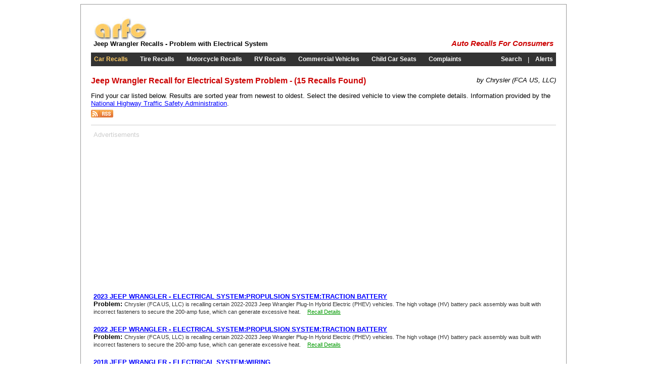

--- FILE ---
content_type: text/html; charset=utf-8
request_url: https://arfc.org/autos/jeep/wrangler/electrical_system/recalls.aspx
body_size: 4660
content:


<!DOCTYPE html PUBLIC "-//W3C//DTD XHTML 1.0 Transitional//EN" "http://www.w3.org/TR/xhtml1/DTD/xhtml1-transitional.dtd">

<html xmlns="http://www.w3.org/1999/xhtml">
<head id="Head1"><title>
	Jeep Wrangler Recall, Jeep Recalls Problem with Electrical System - ARFC
</title><link type="text/css" rel="Stylesheet" href="/stylesheet.css" />
    <style type="text/css">
		.recall {font-size:10pt;}
		.desc {font-size:8pt;color:#333333;}
		a {color:#0000ff;}
    </style>
<meta name="description" content="Jeep Wrangler electrical system Recalls by  - Complete &amp; up-to-date recalls from the National Highway Traffic Safety Administration." /><meta name="keywords" content="Jeep Wrangler Recalls,electrical system,JEEP recalls,WRANGLER recalls,,PROBLEM,SERVICE" /><script type="text/javascript" src="https://apis.google.com/js/plusone.js"></script></head>
<body>
    <form method="post" action="./recalls.aspx?m=jeep&amp;c=wrangler&amp;t=electrical_system" id="form1">
<div class="aspNetHidden">
<input type="hidden" name="__VIEWSTATE" id="__VIEWSTATE" value="/wEPDwULLTE3OTYzMjA2MzZkZKlG6L1pCuWuR4Bn0OJEk7Wdi/vgpHk+sSn8PRZH4Je0" />
</div>

<div class="aspNetHidden">

	<input type="hidden" name="__VIEWSTATEGENERATOR" id="__VIEWSTATEGENERATOR" value="E1DA865C" />
</div>
    <div class="main">
		

	<!-- adsense -->
	<script type="text/javascript">
		window.google_analytics_uacct = "UA-7240469-6";
	</script>
	<!-- adsense -->
	<!-- google_ad_section_start -->
    <table border="0" cellspacing="0" cellpadding="5" style="width:100%;">
		<tr>
			<td style="white-space:nowrap;">
				<a href="/" title="Auto Recalls for Consumers"><img src="http://arfc.s3.amazonaws.com/arfc.jpg" alt="Auto Recalls for Consumers" style="border:0px;" /></a><br />
				<h1>Jeep Wrangler Recalls - Problem with Electrical System</h1>
			</td>
			<td style="width:100%;text-align:right;vertical-align:bottom;">
				<g:plusone size="medium" count="false"></g:plusone>
				&nbsp;
                <iframe src="https://www.facebook.com/plugins/like.php?href=http%3A%2F%2Fwww.arfc.org&amp;layout=button_count&amp;show_faces=false&amp;width=450&amp;action=like&amp;colorscheme=light&amp;height=21" scrolling="no" frameborder="0" style="border:none; overflow:hidden; width:80px;height:21px; margin-left:10px;" allowTransparency="true"></iframe><br />
                <em><span class="arfc" style="white-space:nowrap;"><b><a href="/" class="arfc" style="text-decoration:none;" title="ARFC">Auto Recalls For Consumers</a></b></span></em>
			</td>
		</tr>
	</table>
	<!-- google_ad_section_end -->
		<div style="height:5px;"></div>
		

	<!-- google_ad_section_start -->
	<table border="0" cellspacing="0" cellpadding="6" style="width:100%;margin-bottom:10px;" class="menu">
		<tr>
			<td style="white-space:nowrap;"><h2><a id="incMenu_lnkAutos" title="Car Recalls" href="/autos/" style="color:#ffcc66;">Car Recalls</a></h2></td>
			<td> </td>
			<td style="white-space:nowrap;"><h2><a id="incMenu_lnkTires" title="Tire Recalls" href="/tires/">Tire Recalls</a></h2></td>
			<td> </td>
			<td style="white-space:nowrap;"><h2><a id="incMenu_lnkMotorcycles" title="Motorcycle Recalls" href="/motorcycles/">Motorcycle Recalls</a></h2></td>
			<td> </td>
			<td style="white-space:nowrap;"><h2><a id="incMenu_lnkRVs" title="RV Recalls" href="/rvs/">RV Recalls</a></h2></td>
			<td> </td>
			<td style="white-space:nowrap;"><h2><a id="incMenu_lnkCommercial" title="Commercial Vehicle Recalls" href="/commercial/">Commercial Vehicles</a></h2></td>
			<td> </td>
			<td style="white-space:nowrap;"><h2><a id="incMenu_lnkCarseats" title="Child Car Seat Recalls" href="/carseats/">Child Car Seats</a></h2></td>
			<td> </td>
			<td style="white-space:nowrap;"><h2><a id="incMenu_lnkComplaints" title="Safety Related Complaints" href="/complaints/">Complaints</a></h2></td>
			<td style="width:100%;text-align:right;white-space:nowrap;"><h2><a id="incMenu_lnkSearch" title="Search Recalls" href="/search/">Search</a></h2></td>
			<td> | </td>
			<td><h2><a id="incMenu_lnkAlerts" title="Recall Alerts" href="/alerts/">Alerts</a></h2></td>
		</tr>
	</table>
	<!-- google_ad_section_end -->
		<div style="height:10px;"></div>
		<div style="float:right;"><em>by Chrysler (FCA US, LLC)</em></div>
		<h2 class="title">Jeep Wrangler Recall for Electrical System Problem - (15 Recalls Found)</h2>
		<p>
		Find your car listed below. Results are sorted year from newest to oldest. Select the desired vehicle to view the complete details. 
		Information provided by the <a href="https://www.nhtsa.gov" target="_blank" rel="nofollow">National Highway Traffic Safety Administration</a>.<br />
		<a id="lnkRSS" href="/rss/feeds/autos/jeep/wrangler"><img src="/img/rss.gif" alt="Subscribe to RSS Feed" style="border:0px;padding-top:5px;" /></a>
		</p>
		<hr style="height:1px;border:0px;color:#cccccc;background-color:#cccccc;" />
		<table border="0" cellspacing="0" cellpadding="5">
			<tr>
				<td style="padding-bottom:20px;">
					<table border="0" cellspacing="0" cellpadding="0" style="width:100%;">
						<tr>
							<td colspan="5" style="text-align:left;color:#cccccc;">
							Advertisements
							</td>
						</tr>
						<tr>
							<td>
                                <script type="text/javascript"><!--
                                    google_ad_client = "pub-1814926481161688";
                                    /* 336x280 Text Only */
                                    google_ad_slot = "4770517986";
                                    google_ad_width = 336;
                                    google_ad_height = 280;
                                //-->
                                </script>
                                <script type="text/javascript" src="https://pagead2.googlesyndication.com/pagead/show_ads.js">
                                </script>
							</td>
							<td><div style="width:50px;"></div></td>
							<td>
								<script type="text/javascript"><!--
									google_ad_client = "pub-1814926481161688";
									/* 336x280 Text &amp; Image */
									google_ad_slot = "7846230278";
									google_ad_width = 336;
									google_ad_height = 280;
								//-->
								</script>
								<script type="text/javascript" src="https://pagead2.googlesyndication.com/pagead/show_ads.js">
								</script>
							</td>
						</tr>
					</table>
				</td>
			</tr>
			<tr>
				<td style="vertical-align:top;width:100%;">
					<!-- google_ad_section_start -->
					
					
					<a name="000124013005529755000001305" />
					<h3><a href="/autos/jeep/wrangler/recalls/000124013005529755000001305/recall.aspx"><b class="recall">2023 JEEP WRANGLER</b> -
					ELECTRICAL SYSTEM:PROPULSION SYSTEM:TRACTION BATTERY</a></h3>
					<b>Problem:</b> <span class="desc">Chrysler (FCA US, LLC) is recalling certain 2022-2023 Jeep Wrangler Plug-In Hybrid Electric (PHEV) vehicles.  The high voltage (HV) battery pack assembly was built with incorrect fasteners to secure the 200-amp fuse, which can generate excessive heat.</span>&emsp;<a href="/autos/jeep/wrangler/recalls/000124013005529755000001305/recall.aspx" style="color:#009900;font-size:8pt;">Recall Details</a>
					
					<div style="height:20px;"></div>
					
					<a name="000124013004981754000001305" />
					<h3><a href="/autos/jeep/wrangler/recalls/000124013004981754000001305/recall.aspx"><b class="recall">2022 JEEP WRANGLER</b> -
					ELECTRICAL SYSTEM:PROPULSION SYSTEM:TRACTION BATTERY</a></h3>
					<b>Problem:</b> <span class="desc">Chrysler (FCA US, LLC) is recalling certain 2022-2023 Jeep Wrangler Plug-In Hybrid Electric (PHEV) vehicles.  The high voltage (HV) battery pack assembly was built with incorrect fasteners to secure the 200-amp fuse, which can generate excessive heat.</span>&emsp;<a href="/autos/jeep/wrangler/recalls/000124013004981754000001305/recall.aspx" style="color:#009900;font-size:8pt;">Recall Details</a>
					
					<div style="height:20px;"></div>
					
					<a name="000086207003251717000000207" />
					<h3><a href="/autos/jeep/wrangler/recalls/000086207003251717000000207/recall.aspx"><b class="recall">2018 JEEP WRANGLER</b> -
					ELECTRICAL SYSTEM:WIRING</a></h3>
					<b>Problem:</b> <span class="desc">Chrysler (FCA US LLC) is recalling certain 2014-2018 Dodge Journey, Charger and Durango, RAM 2500, 3500, 3500 Cab Chassis (more than 10,000lb), 4500 Cab Chassis and 5500 Cab Chassis, Jeep Cherokee and Grand Cherokee and Chrysler 300, 2014-2019 RAM 1500, 2015-2018 Dodge Challenger, 2015-2017 Chrysler 200, 2016-2018 RAM 3500 Cab Chassis (less than 10,000 lb), 2017-2018 Chrysler Pacifica and 2018 Jeep Wrangler vehicles.  These vehicles are being recalled to address a defect that could prevent the cruise control system from disengaging.  If, when using cruise control, there is a short circuit within the vehicle&apos;s wiring, the driver may not be able to shut off the cruise control either by depressing the brake pedal or manually turning the system off once it has been engaged, resulting in either the vehicle maintaining its current speed or possibly accelerating.  </span>&emsp;<a href="/autos/jeep/wrangler/recalls/000086207003251717000000207/recall.aspx" style="color:#009900;font-size:8pt;">Recall Details</a>
					
					<div style="height:20px;"></div>
					
					<a name="000086207003251717000001105" />
					<h3><a href="/autos/jeep/wrangler/recalls/000086207003251717000001105/recall.aspx"><b class="recall">2018 JEEP WRANGLER</b> -
					ELECTRICAL SYSTEM:SOFTWARE</a></h3>
					<b>Problem:</b> <span class="desc">Chrysler (FCA US LLC) is recalling certain 2014-2018 Dodge Journey, Charger and Durango, RAM 2500, 3500, 3500 Cab Chassis (more than 10,000lb), 4500 Cab Chassis and 5500 Cab Chassis, Jeep Cherokee and Grand Cherokee and Chrysler 300, 2014-2019 RAM 1500, 2015-2018 Dodge Challenger, 2015-2017 Chrysler 200, 2016-2018 RAM 3500 Cab Chassis (less than 10,000 lb), 2017-2018 Chrysler Pacifica and 2018 Jeep Wrangler vehicles.  These vehicles are being recalled to address a defect that could prevent the cruise control system from disengaging.  If, when using cruise control, there is a short circuit within the vehicle&apos;s wiring, the driver may not be able to shut off the cruise control either by depressing the brake pedal or manually turning the system off once it has been engaged, resulting in either the vehicle maintaining its current speed or possibly accelerating.  </span>&emsp;<a href="/autos/jeep/wrangler/recalls/000086207003251717000001105/recall.aspx" style="color:#009900;font-size:8pt;">Recall Details</a>
					
					<div style="height:20px;"></div>
					
					<a name="000089366003251717000000208" />
					<h3><a href="/autos/jeep/wrangler/recalls/000089366003251717000000208/recall.aspx"><b class="recall">2018 JEEP WRANGLER</b> -
					ELECTRICAL SYSTEM:WIRING:FRONT UNDERHOOD</a></h3>
					<b>Problem:</b> <span class="desc">Chrysler (FCA US LLC) is recalling certain 2018 Jeep Renegade, Compass and Grand Cherokee, RAM 1500 and Promaster, Fiat 500x, Dodge Journey, Challenger, Charger and Durango and Chrysler 300x vehicles, 2017-2018 Jeep Wrangler, Dodge Grand Caravan and Chrysler Town and Country vehicles and 2018-2019 Jeep Cherokee and 2018 Chrysler Pacifica and Pacifica Hybrid vehicles.  The powertrain control module may be equipped with a voltage regulator chip in the circuit board that may fail, causing a stall or a no start condition.</span>&emsp;<a href="/autos/jeep/wrangler/recalls/000089366003251717000000208/recall.aspx" style="color:#009900;font-size:8pt;">Recall Details</a>
					
					<div style="height:20px;"></div>
					
					<a name="000089366002129710000000208" />
					<h3><a href="/autos/jeep/wrangler/recalls/000089366002129710000000208/recall.aspx"><b class="recall">2017 JEEP WRANGLER</b> -
					ELECTRICAL SYSTEM:WIRING:FRONT UNDERHOOD</a></h3>
					<b>Problem:</b> <span class="desc">Chrysler (FCA US LLC) is recalling certain 2018 Jeep Renegade, Compass and Grand Cherokee, RAM 1500 and Promaster, Fiat 500x, Dodge Journey, Challenger, Charger and Durango and Chrysler 300x vehicles, 2017-2018 Jeep Wrangler, Dodge Grand Caravan and Chrysler Town and Country vehicles and 2018-2019 Jeep Cherokee and 2018 Chrysler Pacifica and Pacifica Hybrid vehicles.  The powertrain control module may be equipped with a voltage regulator chip in the circuit board that may fail, causing a stall or a no start condition.</span>&emsp;<a href="/autos/jeep/wrangler/recalls/000089366002129710000000208/recall.aspx" style="color:#009900;font-size:8pt;">Recall Details</a>
					
					<div style="height:20px;"></div>
					
					<a name="000056934001772810000000200" />
					<h3><a href="/autos/jeep/wrangler/recalls/000056934001772810000000200/recall.aspx"><b class="recall">2013 JEEP WRANGLER</b> -
					ELECTRICAL SYSTEM</a></h3>
					<b>Problem:</b> <span class="desc">Chrysler Group LLC (Chrysler) is recalling certain model year 2011-2013 Jeep Wrangler vehicles manufactured February 16, 2010, to July 19, 2013.  Corrosion in the exterior heated power mirror electrical connector may result in an electrical short.  </span>&emsp;<a href="/autos/jeep/wrangler/recalls/000056934001772810000000200/recall.aspx" style="color:#009900;font-size:8pt;">Recall Details</a>
					
					<div style="height:20px;"></div>
					
					<a name="000056934001289769000000200" />
					<h3><a href="/autos/jeep/wrangler/recalls/000056934001289769000000200/recall.aspx"><b class="recall">2012 JEEP WRANGLER</b> -
					ELECTRICAL SYSTEM</a></h3>
					<b>Problem:</b> <span class="desc">Chrysler Group LLC (Chrysler) is recalling certain model year 2011-2013 Jeep Wrangler vehicles manufactured February 16, 2010, to July 19, 2013.  Corrosion in the exterior heated power mirror electrical connector may result in an electrical short.  </span>&emsp;<a href="/autos/jeep/wrangler/recalls/000056934001289769000000200/recall.aspx" style="color:#009900;font-size:8pt;">Recall Details</a>
					
					<div style="height:20px;"></div>
					
					<a name="000056934001028768000000200" />
					<h3><a href="/autos/jeep/wrangler/recalls/000056934001028768000000200/recall.aspx"><b class="recall">2011 JEEP WRANGLER</b> -
					ELECTRICAL SYSTEM</a></h3>
					<b>Problem:</b> <span class="desc">Chrysler Group LLC (Chrysler) is recalling certain model year 2011-2013 Jeep Wrangler vehicles manufactured February 16, 2010, to July 19, 2013.  Corrosion in the exterior heated power mirror electrical connector may result in an electrical short.  </span>&emsp;<a href="/autos/jeep/wrangler/recalls/000056934001028768000000200/recall.aspx" style="color:#009900;font-size:8pt;">Recall Details</a>
					
					<div style="height:20px;"></div>
					
					<a name="000024069000220891000000200" />
					<h3><a href="/autos/jeep/wrangler/recalls/000024069000220891000000200/recall.aspx"><b class="recall">2007 JEEP WRANGLER</b> -
					ELECTRICAL SYSTEM</a></h3>
					<b>Problem:</b> <span class="desc">ON CERTAIN VEHICLES, THE TOTALLY INTEGRATED POWER MODULE (TIPM) WAS PROGRAMMED WITH SOFTWARE THAT MAY ALLOW THE ENGINE TO STALL UNDER CERTAIN OPERATING CONDITIONS.</span>&emsp;<a href="/autos/jeep/wrangler/recalls/000024069000220891000000200/recall.aspx" style="color:#009900;font-size:8pt;">Recall Details</a>
					
					<div style="height:20px;"></div>
					
					<a name="000014784000097001000000213" />
					<h3><a href="/autos/jeep/wrangler/recalls/000014784000097001000000213/recall.aspx"><b class="recall">2002 JEEP WRANGLER</b> -
					ELECTRICAL SYSTEM:IGNITION:SWITCH</a></h3>
					<b>Problem:</b> <span class="desc">ON CERTAIN SPORT UTILITY VEHICLES, WATER AND IMPURITIES CAN ENTER INTO THE IGNITION SWITCH, CAUSING A SHORT CIRCUIT.</span>&emsp;<a href="/autos/jeep/wrangler/recalls/000014784000097001000000213/recall.aspx" style="color:#009900;font-size:8pt;">Recall Details</a>
					
					<div style="height:20px;"></div>
					
					<a name="000014784000092151000000213" />
					<h3><a href="/autos/jeep/wrangler/recalls/000014784000092151000000213/recall.aspx"><b class="recall">2001 JEEP WRANGLER</b> -
					ELECTRICAL SYSTEM:IGNITION:SWITCH</a></h3>
					<b>Problem:</b> <span class="desc">ON CERTAIN SPORT UTILITY VEHICLES, WATER AND IMPURITIES CAN ENTER INTO THE IGNITION SWITCH, CAUSING A SHORT CIRCUIT.</span>&emsp;<a href="/autos/jeep/wrangler/recalls/000014784000092151000000213/recall.aspx" style="color:#009900;font-size:8pt;">Recall Details</a>
					
					<div style="height:20px;"></div>
					
					<a name="000006735000009086000000213" />
					<h3><a href="/autos/jeep/wrangler/recalls/000006735000009086000000213/recall.aspx"><b class="recall">1993 JEEP WRANGLER</b> -
					ELECTRICAL SYSTEM:IGNITION:SWITCH</a></h3>
					<b>Problem:</b> <span class="desc">SALT CORROSION PRODUCTS BETWEEN THE STARTER SOLENOID WIRE AND THE ADJACENT BATTERY FEED IN THE BULKHEAD CONNECTOR MAY SHORT THESE CONNECTIONS, CAUSING THE CIRCUIT TO BYPASS THE IGNITION KEY CONTROL OF THE STARTER MOTOR SOLENOID. THE CAR CAN START WITHOUT THE STARTER SEQUENCE BEING INITIATED BY THE IGNITION  KEY IN THE IGNITION LOCK.</span>&emsp;<a href="/autos/jeep/wrangler/recalls/000006735000009086000000213/recall.aspx" style="color:#009900;font-size:8pt;">Recall Details</a>
					
					<div style="height:20px;"></div>
					
					<a name="000006735000009085000000213" />
					<h3><a href="/autos/jeep/wrangler/recalls/000006735000009085000000213/recall.aspx"><b class="recall">1992 JEEP WRANGLER</b> -
					ELECTRICAL SYSTEM:IGNITION:SWITCH</a></h3>
					<b>Problem:</b> <span class="desc">SALT CORROSION PRODUCTS BETWEEN THE STARTER SOLENOID WIRE AND THE ADJACENT BATTERY FEED IN THE BULKHEAD CONNECTOR MAY SHORT THESE CONNECTIONS, CAUSING THE CIRCUIT TO BYPASS THE IGNITION KEY CONTROL OF THE STARTER MOTOR SOLENOID. THE CAR CAN START WITHOUT THE STARTER SEQUENCE BEING INITIATED BY THE IGNITION  KEY IN THE IGNITION LOCK.</span>&emsp;<a href="/autos/jeep/wrangler/recalls/000006735000009085000000213/recall.aspx" style="color:#009900;font-size:8pt;">Recall Details</a>
					
					<div style="height:20px;"></div>
					
					<a name="000006735000009084000000213" />
					<h3><a href="/autos/jeep/wrangler/recalls/000006735000009084000000213/recall.aspx"><b class="recall">1991 JEEP WRANGLER</b> -
					ELECTRICAL SYSTEM:IGNITION:SWITCH</a></h3>
					<b>Problem:</b> <span class="desc">SALT CORROSION PRODUCTS BETWEEN THE STARTER SOLENOID WIRE AND THE ADJACENT BATTERY FEED IN THE BULKHEAD CONNECTOR MAY SHORT THESE CONNECTIONS, CAUSING THE CIRCUIT TO BYPASS THE IGNITION KEY CONTROL OF THE STARTER MOTOR SOLENOID. THE CAR CAN START WITHOUT THE STARTER SEQUENCE BEING INITIATED BY THE IGNITION  KEY IN THE IGNITION LOCK.</span>&emsp;<a href="/autos/jeep/wrangler/recalls/000006735000009084000000213/recall.aspx" style="color:#009900;font-size:8pt;">Recall Details</a>
					

					<!-- google_ad_section_end -->
					<div style="height:20px;"></div>
    			</td>
			</tr>
		</table>
	</div>
    

	<div style="height:10px;"></div>
	<!-- google_ad_section_start -->
    <table border="0" cellspacing="0" cellpadding="5" style="width:100%;">
		<tr>
			<td style="white-space:nowrap;text-align:center;">
				<a href="/">Home</a>
				&nbsp;&bull;&nbsp;
				<a href="/autos/" title="Automotive Recalls">Car Recalls</a>
				&nbsp;&bull;&nbsp;
				<a href="/tires/" title="Tire Recalls">Tires</a>
				&nbsp;&bull;&nbsp;
				<a href="/motorcycles/" title="Motorcycle Recalls">Motorcycles</a>
				&nbsp;&bull;&nbsp;
				<a href="/rvs/" title="Recreational Vehicle Recalls">RVs</a>
				&nbsp;&bull;&nbsp;
				<a href="/commercial/" title="Commercial Vehicle Recalls">Commercial Vehicles</a>
				&nbsp;&bull;&nbsp;
				<a href="/carseats/" title="Child Car Seat Recalls">Car Seats</a>
				&nbsp;&bull;&nbsp;
				<a href="/complaints/" title="Safety Complaints">Complaints</a>
				&nbsp;&bull;&nbsp;
				<a href="/sitemap.aspx" title="Sitemap">Sitemap</a>
				&nbsp;&bull;&nbsp;
				<a href="/privacy.aspx" title="Privacy Policy">Privacy Policy</a>
				<br /><br />
				<a href="http://www.edmunds.com" rel="nofollow" target="_blank">Edmunds</a>
				&nbsp;&bull;&nbsp;
				<a href="http://www.kbb.com" rel="nofollow" target="_blank">Kelley Blue Book</a>
				&nbsp;&bull;&nbsp;
				<a href="https://www.safercar.gov" rel="nofollow" target="_blank">SaferCar.gov</a>
				&nbsp;&bull;&nbsp;
				<a href="http://www.pubb.org" target="_blank">Consumer Recalls</a>
				&nbsp;&bull;&nbsp;
				<a href="https://www.recalls.gov" target="_blank" rel="nofollow">Government Recalls</a>
			</td>
		</tr>
		<tr>
			<td style="text-align:center;">
                <iframe src="https://www.facebook.com/plugins/like.php?href=http%3A%2F%2Fwww.arfc.org&amp;layout=button_count&amp;show_faces=false&amp;width=450&amp;action=like&amp;colorscheme=light&amp;height=21" scrolling="no" frameborder="0" style="border:none; overflow:hidden; width:80px;height:21px; margin-left:10px;"></iframe>
                &emsp;
				<a href="https://www.twitter.com/arfc_recalls" rel="nofollow"><img src="http://arfc.s3.amazonaws.com/twitter-b.png" alt="Follow arfc_recalls on Twitter" style="border:0px;" /></a>
				&emsp;
				<a href="/rss/"><img src="http://arfc.s3.amazonaws.com/rss-sq.jpg" alt="RSS Feeds" style="border:0px;" /></a>
			</td>
		</tr>
	</table>
	<!-- google_ad_section_end -->
	
	<!-- begin analytics -->
	<script type="text/javascript">
		var gaJsHost = (("https:" == document.location.protocol) ? "https://ssl." : "http://www.");
		document.write(unescape("%3Cscript src='" + gaJsHost + "google-analytics.com/ga.js' type='text/javascript'%3E%3C/script%3E"));
	</script>
	<script type="text/javascript">
		try {
			var pageTracker = _gat._getTracker("UA-7240469-6");
			pageTracker._trackPageview();
		} catch (err) { }</script>
	<!-- end analytics -->
	
	<!-- Start Quantcast tag -->
	<script type="text/javascript">
		_qoptions = {
			qacct: "p-17w-z_fHeY_Uw"
		};
	</script>
	<script type="text/javascript" src="https://edge.quantserve.com/quant.js"></script>
	<noscript>
	<a href="http://www.quantcast.com/p-17w-z_fHeY_Uw" target="_blank" rel="nofollow"><img src="http://pixel.quantserve.com/pixel/p-17w-z_fHeY_Uw.gif" style="display: none;" border="0" height="1" width="1" alt="Quantcast"/></a>
	</noscript>
	<!-- End Quantcast tag -->
    </form>
<script defer src="https://static.cloudflareinsights.com/beacon.min.js/vcd15cbe7772f49c399c6a5babf22c1241717689176015" integrity="sha512-ZpsOmlRQV6y907TI0dKBHq9Md29nnaEIPlkf84rnaERnq6zvWvPUqr2ft8M1aS28oN72PdrCzSjY4U6VaAw1EQ==" data-cf-beacon='{"version":"2024.11.0","token":"25b20ba1558a4eb3b34a63234ffe8eff","r":1,"server_timing":{"name":{"cfCacheStatus":true,"cfEdge":true,"cfExtPri":true,"cfL4":true,"cfOrigin":true,"cfSpeedBrain":true},"location_startswith":null}}' crossorigin="anonymous"></script>
</body>
</html>

--- FILE ---
content_type: text/html; charset=utf-8
request_url: https://accounts.google.com/o/oauth2/postmessageRelay?parent=https%3A%2F%2Farfc.org&jsh=m%3B%2F_%2Fscs%2Fabc-static%2F_%2Fjs%2Fk%3Dgapi.lb.en.2kN9-TZiXrM.O%2Fd%3D1%2Frs%3DAHpOoo_B4hu0FeWRuWHfxnZ3V0WubwN7Qw%2Fm%3D__features__
body_size: 160
content:
<!DOCTYPE html><html><head><title></title><meta http-equiv="content-type" content="text/html; charset=utf-8"><meta http-equiv="X-UA-Compatible" content="IE=edge"><meta name="viewport" content="width=device-width, initial-scale=1, minimum-scale=1, maximum-scale=1, user-scalable=0"><script src='https://ssl.gstatic.com/accounts/o/2580342461-postmessagerelay.js' nonce="6CeyqA54NA1WHDHdvqat8g"></script></head><body><script type="text/javascript" src="https://apis.google.com/js/rpc:shindig_random.js?onload=init" nonce="6CeyqA54NA1WHDHdvqat8g"></script></body></html>

--- FILE ---
content_type: text/html; charset=utf-8
request_url: https://www.google.com/recaptcha/api2/aframe
body_size: 267
content:
<!DOCTYPE HTML><html><head><meta http-equiv="content-type" content="text/html; charset=UTF-8"></head><body><script nonce="LecJqjdhpCsn_GkjNOjAww">/** Anti-fraud and anti-abuse applications only. See google.com/recaptcha */ try{var clients={'sodar':'https://pagead2.googlesyndication.com/pagead/sodar?'};window.addEventListener("message",function(a){try{if(a.source===window.parent){var b=JSON.parse(a.data);var c=clients[b['id']];if(c){var d=document.createElement('img');d.src=c+b['params']+'&rc='+(localStorage.getItem("rc::a")?sessionStorage.getItem("rc::b"):"");window.document.body.appendChild(d);sessionStorage.setItem("rc::e",parseInt(sessionStorage.getItem("rc::e")||0)+1);localStorage.setItem("rc::h",'1769272408941');}}}catch(b){}});window.parent.postMessage("_grecaptcha_ready", "*");}catch(b){}</script></body></html>

--- FILE ---
content_type: text/css
request_url: https://arfc.org/stylesheet.css
body_size: 1628
content:
		body
		{
			font-family: Arial;
			font-size: 10pt;
			background-color: #ffffff;
		}
		.main 
		{
			width: 920px;
			border: 1px solid #999999;
			margin: 0 auto;
			padding: 20px;
			background-color: #ffffff;
			position:relative;
		}
		h1
		{
			margin:0px;
			padding:0px;
			font-family:Arial;
			font-size:10pt;
			font-weight:bold;
		}
		h2
		{
			margin:0px;
			padding:0px;
			font-family:Arial;
			font-size:9pt;
			font-weight:bold;
		}
		h3
		{
			margin:0px;
			padding:0px;
			font-family:Arial;
			font-size:10pt;
			font-weight:bold;
		}
		.menu
		{
			background-color:#333333;
			color:#ffffff;
		}
		.menu a
		{
			color:#ffffff;
			text-decoration:none;
		}
		.menu a:hover
		{
			color:#ffcc66;
			text-decoration:underline;
		}
		.cells 
		{
			width:150px;
			height:200px;
			border:1px solid #cccccc;
		}
		.arfc
		{
			color:#cc0000;
			font-size:11pt;
		}
		.result 
		{
			padding-bottom:15px;
			width:730px;
			display:inline;
		}
		.title
		{
			font-size:medium;
			font-weight:bold;
			color:#cc0000;
		}
		
/* SEARCH */
.suggest {
	position: absolute; 
	/*
	top: 290px;
	left: 396px;
	border: 1px solid black; 
    */
    border-left:1px solid #cccccc;
    border-right:1px solid #cccccc;
    border-bottom:1px solid #cccccc;
    border-top:1px solid #ffffff;
	/* width: 243px; */
	margin-left:0px;
	margin-top:4px;
	padding: 0px 5px 0px 5px;
	display: block;
	background-color: #ebebeb;
	font-size:10pt;
	font-family:Arial;
}
ul.search_dropdown li.left {
	/* display: inline; */
	list-style: none;
	/* float: left; */
	/* line-height: 1.6; */
	/* padding-left: 0.2cm; */
	/* clear: right; */
}
ul.search_dropdown li.right {
	/* display: inline; 
	list-style: none;
	float: right;
	padding-right: 0.2cm;
	line-height: 1.6; */
}
a.dropdown:link {text-decoration:none; font-size:10pt; color:#3298f2;white-space:nowrap;}
a.dropdown:visited {text-decoration:none; font-size:10pt; color:#3298f2;white-space:nowrap;} 
a.dropdown:hover {text-decoration:none; color:#000;white-space:nowrap;} 

.one {position:absolute;} /* to fix ie problem */
.two {position:inherit;} /* to fix ie problem */

/* ######### CSS for Shade Tabs. Remove if not using ######### */

.shadetabs{
padding: 3px 0;
margin-left: 0;
margin-top: 1px;
margin-bottom: 0;
font: bold 12px Verdana;
list-style-type: none;
text-align: left; /*set to left, center, or right to align the menu as desired*/
}

.shadetabs li{
display: inline;
margin: 0;
}

.shadetabs li a{
text-decoration: none;
position: relative;
z-index: 1;
padding: 3px 7px;
margin-right: 3px;
border: 1px solid #cccccc;
color: #2d2b2b;
/* background: white url(shade.gif) top left repeat-x; */
color:#666666;
font-weight:normal;
}

.shadetabs li a:visited{
color: #2d2b2b;
}

.shadetabs li a:hover{
text-decoration: underline;
color: #2d2b2b;
}

.shadetabs li a.selected{ /*selected main tab style */
position: relative;
top: 1px;
color:#ffffff;
text-decoration:none;
font-weight:bold;
}

.shadetabs li a.selected{ /*selected main tab style */
/* background-image: url(shadeactive.gif); */
border-bottom-color: white;
background-color:#333333;
}

.shadetabs li a.selected:hover{ /*selected main tab style */
text-decoration: none;
}

.tabcontent{
display:none;
}

@media print {
.tabcontent {
display:block !important;
}
}

/* ######### CSS for Inverted Modern Bricks II Tabs. Remove if not using ######### */

.modernbricksmenu2{
padding: 0;
width: 362px;
border-top: 5px solid #D25A0B; /*Brown color theme*/ 
background: transparent;
voice-family: "\"}\"";
voice-family: inherit;
}

.modernbricksmenu2 ul{
margin:0;
margin-left: 10px; /*margin between first menu item and left browser edge*/
padding: 0;
list-style: none;
}

.modernbricksmenu2 li{
display: inline;
margin: 0 2px 0 0;
padding: 0;
text-transform:uppercase;
}

.modernbricksmenu2 a{
float: left;
display: block;
font: bold 11px Arial;
color: white;
text-decoration: none;
margin: 0 1px 0 0; /*Margin between each menu item*/
padding: 5px 10px;
background-color: black; /*Brown color theme*/ 
border-top: 1px solid white;
}

.modernbricksmenu2 a:hover{
background-color: #D25A0B; /*Brown color theme*/ 
color: white;
}

.modernbricksmenu2 a.selected{ /*currently selected tab*/
background-color: #D25A0B; /*Brown color theme*/ 
color: white;
border-color: #D25A0B; /*Brown color theme*/ 
}

.tabcontent{
display:none;
}

@media print {
.tabcontent {
display:block !important;
}
}

/* ######### CSS for Indented CSS Tabs. Remove if not using ######### */


.indentmenu{
font: bold 13px Arial;
width: 100%; /*leave this value as is in most cases*/
}

.indentmenu ul{
margin: 0;
padding: 0;
float: left;
/* width: 80%; width of menu*/
border-top: 1px solid navy; /*navy border*/
background: black url(indentbg.gif) center center repeat-x;
}

.indentmenu ul li{
display: inline;
}

.indentmenu ul li a{
float: left;
color: white; /*text color*/
padding: 5px 11px;
text-decoration: none;
border-right: 1px solid navy; /*navy divider between menu items*/
}

.indentmenu ul li a:visited{
color: white;
}

.indentmenu ul li a.selected{
color: white !important;
padding-top: 6px; /*shift text down 1px*/
padding-bottom: 4px;
background: black url(indentbg2.gif) center center repeat-x;
}


.tabcontentstyle{ /*style of tab content oontainer*/
border: 1px solid gray;
width: 450px;
margin-bottom: 1em;
padding: 10px;
}

.tabcontent{
display:none;
}

@media print {
.tabcontent {
display:block !important;
}
}